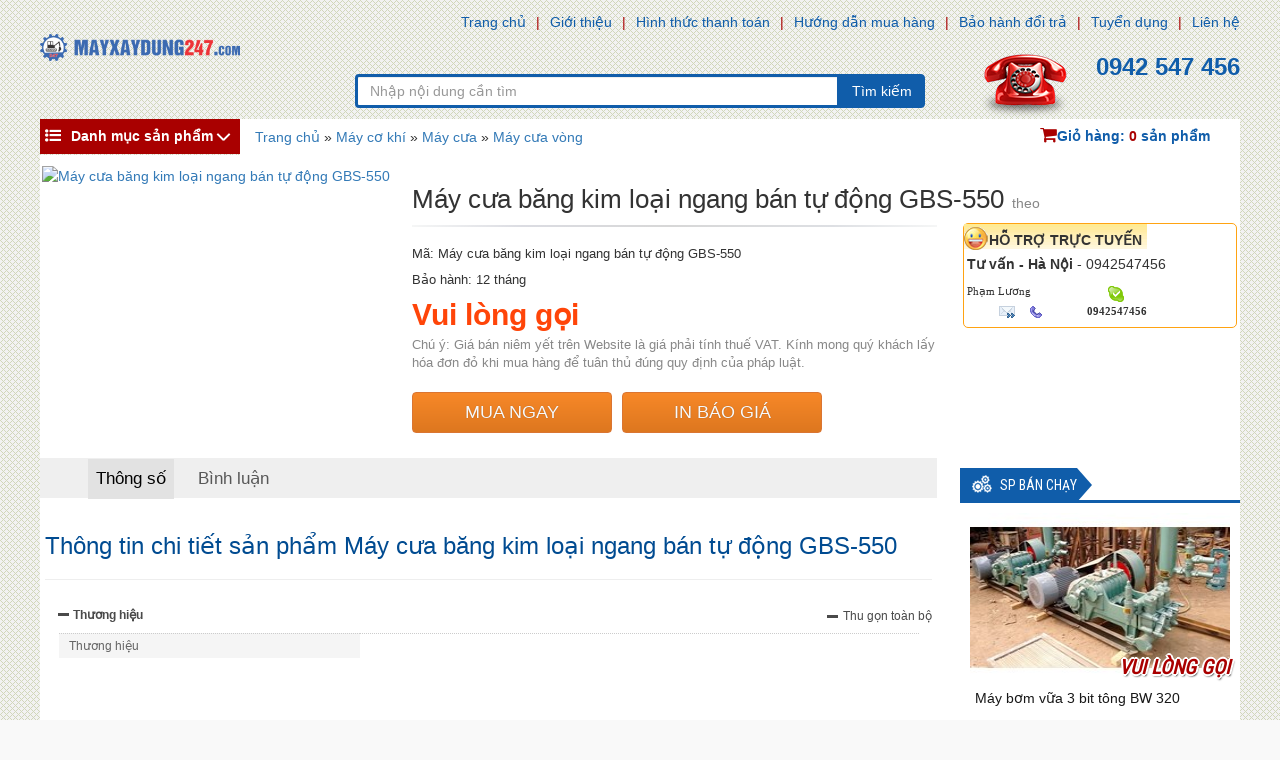

--- FILE ---
content_type: text/html; charset=utf-8
request_url: https://www.mayxaydung247.com/may-cua-bang-kim-loai-ngang-ban-tu-dong-gbs550-p35041.html
body_size: 11344
content:
<!DOCTYPE html><html class="no-js" lang="vi" xmlns="http://www.w3.org/1999/xhtml" xmlns:og="http://ogp.me/ns#" xmlns:fb="http://www.facebook.com/2008/fbml" itemscope="itemscope"><head><meta http-equiv="Content-Type" content="text/html; charset=utf-8" /><meta http-equiv="Content-Script-Type" content="text/javascript" /><meta id="ctl00_keywords" name="keywords" content="Máy,cưa,băng,kim,loại,ngang,bán,tự,động,GBS-550,Máy cưa vòng" /><meta id="ctl00_description" name="description" content="Người mẫu Đơn vị GBS-550 GBS-650 Công suất cắt mm 550 (550WX550H) 650 (650WX650H) Tốc độ lưỡi m/phút 30/50/60 20/45/65 Kích thước lưỡi mm 41x1,25x6460 41x1,25x6860 Kẹp phôi phó thủy lực phó thủy lực Căng lưỡi Thủ công Thủ công Ổ đĩa chính Ổ bánh răng" /><title>
	Máy cưa băng kim loại ngang bán tự động GBS-550 | Máy xây dựng, máy đổ bê tông, máy hút bê tông
</title><meta name="DC.title" content="Trung Kính, Yên Hòa, Cầu Giấy, Hà Nội" /><meta name="geo.region" content="VN-HN" /><meta name="geo.placename" content="Trung Kính, Yên Hòa, Cầu Giấy, Hà Nội" /><meta name="geo.position" content="21.01873319547378, 105.7894366439516" /><meta name="ICBM" content="21.01873319547378, 105.7894366439516" /><meta http-equiv="content-language" content="vi" /><meta name="viewport" content="user-scalable=no, initial-scale=1.0, maximum-scale=1.0, width=device-width" /><link rel="shortcut icon" href="/favicon.ico" type="image/x-icon" /><meta property="fb:app_id" content="303318217104670" /><meta property="fb:pages" content="237771446929567" /> <meta property="og:type" content="product" /> <meta property="og:url" content="http://www.mayxaydung247.com/may-cua-bang-kim-loai-ngang-ban-tu-dong-gbs550-p35041.html" /><meta property="og:image" content="http://static.mayxaydung247.com/Uploaded/2023_09_21/h2bc87104c3f54d6f81003bf2eef37116h_YFPM.png" />
                        <meta property="og:title" content="Máy cưa băng kim loại ngang bán tự động GBS-550" /><meta property="og:description" content="Người mẫu Đơn vị GBS-550 GBS-650 Công suất cắt mm 550 (550WX550H) 650 (650WX650H) Tốc độ lưỡi m/phút 30/50/60 20/45/65 Kích thước lưỡi mm 41x1,25x6460 41x1,25x6860 Kẹp phôi phó thủy lực phó thủy lực Căng lưỡi Thủ công Thủ công Ổ đĩa chính Ổ bánh răng" /><meta property="article:published_time" content="2023-09-21T14:31:39T+07:00" />
                        <meta property="article:section" content="Máy cưa vòng" /><link rel="canonical" href="https://www.mayxaydung247.com/may-cua-bang-kim-loai-ngang-ban-tu-dong-gbs550-p35041.html" /><link rel="stylesheet" type="text/css" href="https://static.mayxaydung247.com/content/css/bootstrap.min.css" media="screen" /><link rel="stylesheet" type="text/css" href="https://static.mayxaydung247.com/content/css/font-awesome.min.css" media="screen" /><link href="https://fonts.googleapis.com/css?family=Roboto+Condensed" rel='stylesheet' type='text/css'><link rel="stylesheet" type="text/css" href="https://static.mayxaydung247.com/content/css/animate.min.css" media="screen" /><link rel="stylesheet" type="text/css" href="https://static.mayxaydung247.com/content/css/flexslider.css" media="screen" /><link rel="stylesheet" type="text/css" href="https://static.mayxaydung247.com/content/css/style.css?v=1.0.6135.17365" media="screen" /><link rel="stylesheet" type="text/css" href="https://static.mayxaydung247.com/content/css/jquery.autocomplete.css" media="screen" /><link rel="stylesheet" type="text/css" href="https://static.mayxaydung247.com/content/css/comment.css" media="screen" /><!--[if lt IE 9]><script src="/content/js/html5shiv.js"></script><script src="/content/js/respond.min.js"></script><![endif]--><script src="https://static.mayxaydung247.com/Content/js/jquery-1.10.2.min.js"></script><script type="text/javascript" src="https://static.mayxaydung247.com/content/js/jquery.autocomplete.js"></script><script type="text/javascript" src="https://static.mayxaydung247.com/content/js/jquery-ui-1.10.3.custom.min.js"></script><script type="text/javascript" src="https://static.mayxaydung247.com/content/js/bootstrap.min.js"></script><script type="text/javascript" src="https://static.mayxaydung247.com/content/js/jquery.cookie.js"></script><script type="text/javascript" src="https://static.mayxaydung247.com/content/js/jquery.number.js"></script><script type="text/javascript" src="https://static.mayxaydung247.com/content/js/jquery.matchHeight-min.js"></script><script type="text/javascript" src="https://static.mayxaydung247.com/content/js/jquery.flexslider.js"></script><script type="text/javascript" src="https://static.mayxaydung247.com/content/js/jquery.menu-aim.js"></script><script type="text/javascript" src="https://static.mayxaydung247.com/content/js/comment.js?v=1.0.6135.17365"></script><script type="text/javascript" src="https://static.mayxaydung247.com/content/js/ui.js?v=1.0.6135.17365"></script><!-- Google tag (gtag.js) --><script async src="https://www.googletagmanager.com/gtag/js?id=G-J61K27QE76"></script><script>window.dataLayer = window.dataLayer || [];function gtag(){dataLayer.push(arguments);}gtag('js', new Date());gtag('config', 'G-J61K27QE76');</script></head><body class="home-page"><div id="go-top"><i></i></div><header id="header"><nav class="navbar navbar-inverse" role="banner"><div class="container"><div class="row"><div class="navbar-header"><button type="button" class="navbar-toggle" data-toggle="collapse" data-target=".navbar-collapse"><span class="sr-only">Toggle navigation</span><span class="icon-bar"></span><span class="icon-bar"></span><span class="icon-bar"></span></button></div><div class="collapse navbar-collapse navbar-right"><ul class="nav navbar-nav"><li class="active"><a href="/">Trang chủ</a></li><li class="active"><a href="/gioi-thieu-z1.html" rel="nofollow">Giới thiệu</a></li><li class="active"><a href="/hinh-thuc-thanh-toan-z3.html" rel="nofollow">Hình thức thanh toán</a></li><li class="active"><a href="/huong-dan-mua-hang-z4.html" rel="nofollow">Hướng dẫn mua hàng</a></li><li class="active"><a href="/bao-hanh-doi-tra-z6.html" rel="nofollow">Bảo hành đổi trả</a></li><li class="active"><a href="/tuyen-dung-z7.html" rel="nofollow">Tuyển dụng</a></li> <li class="active"><a href="/lien-he/" rel="nofollow">Liên hệ</a></li></ul></div></div></div></nav><div class="site-branding"><div class="container"><div class="row"><div class="logo col-md-4 col-lg-3 col-xs-12"><a href="/" title="máy xây dựng, máy đổ bê tông, máy khoan cắt bê tông, máy hút be tông"><img src="http://static.mayxaydung247.com/content/css/img/logo.png" alt="" style="width:200px;"></a></div><div class="search-form col-md-5 col-sm-8 col-lg-6 col-xs-12"><div class="input-group"><input type="text" placeholder="Nhập nội dung cần tìm" id="ctlSearch" class="form-control"><span class="input-group-btn"><button class="btn btn-default" type="button" id="search_button" onclick="fSearch(); return false;">Tìm kiếm</button></span></div></div><div class="number-phone col-md-3 col-sm-4 col-lg-3 col-xs-12"><h3><b>0942 547 456</b></h3></div></div></div></div></header><div id="menu-banner-content" class="menu-banner-content"><div class="container"><div class="row"><div class="left-sidebar"><div class="cd-dropdown-wrapper"><a class="cd-dropdown-trigger" id="menu-zone" href="javascript:void(0);"><i class="fa fa-list-ul"></i>Danh mục sản phẩm</a><nav class="cd-dropdown dropdown-is-display"><h2>máy gặt lúa, máy phát điện, máy cày, máy nén khí, máy công trình, bộ lưu điện, camera, máy tiện ren, máy khoan</h2><a href="javascript:void(0);" class="cd-close">Thoát</a><ul class="cd-dropdown-content"><li class="has-children construction-machine"><a href="/may-ep-gach/" title="Máy ép gạch " class=''><i class="fa"></i>Máy ép gạch <span></span></a><ul class="cd-secondary-dropdown is-hidden"><li class="go-back"><a href="javascript:void(0);" rel="nofollow">Menu</a></li><li class="see-all"></li><li class="has-children"><a href="/may-ep-gach/">Loại máy ép gạch </a><ul class="is-hidden" id="submenu"><li class="go-back"><a href="javascript:void(0);" rel="nofollow">Quay về</a></li><li class="see-all"><a href="/may-ep-gach/" rel="nofollow">Xem tất cả</a></li><li><a href="/may-ep-gach-tu-dong/" title="Máy ép gạch tự động">Máy ép gạch tự động</a></li><li><a href="/may-ep-gach-ban-tu-dong/" title="Máy ép gạch bán tự động">Máy ép gạch bán tự động</a></li><li><a href="/may-ep-gach-thu-cong/" title="Máy ép gạch thủ công">Máy ép gạch thủ công</a></li><li><a href="/may-ep-gach-TERRAZZO/" title="Máy ép gạch TERRAZZO">Máy ép gạch TERRAZZO</a></li><li><a href="/may-mai-gach/" title="Máy mài gạch">Máy mài gạch</a></li><li><a href="/may-ep-gach-tinh/" title="Máy ép gạch tĩnh">Máy ép gạch tĩnh</a></li></ul></li><li class="has-children"><a href="/may-ep-gach/" rel="nofollow">Hãng sản xuất</a><ul class="is-hidden"><li class="go-back"><a href="javascript:void(0);" rel="nofollow">Quay về</a></li><li class="see-all"><a href="/may-ep-gach/" rel="nofollow">Xem tất cả</a></li><li><a href="/may-ep-gach/?b=1253" title="China">China</a></li><li><a href="/may-ep-gach/?b=1285" title="Terrazzo">Terrazzo</a></li><li><a href="/may-ep-gach/?b=3305" title="Harex">Harex</a></li></ul></li><li class="has-children"><a href="/may-ep-gach/" rel="nofollow">Xuất xứ</a><ul class="is-hidden"><li class="go-back"><a href="javascript:void(0);" rel="nofollow">Quay về</a></li><li class="see-all"><a href="/may-ep-gach/" rel="nofollow">Xem tất cả</a></li><li><a href="/may-ep-gach/?a=2018," title="Trung Quốc">Trung Quốc</a></li><li><a href="/may-ep-gach/?a=2019," title="Việt Nam">Việt Nam</a></li><li><a href="/may-ep-gach/?a=2020," title="Nhật Bản">Nhật Bản</a></li></ul></li></ul></li><li class="has-children construction-machine"><a href="/thiet-bi-may-xay-dung/" title="Máy xây dựng" class=''><i class="fa"></i>Máy xây dựng<span></span></a><ul class="cd-secondary-dropdown is-hidden"><li class="go-back"><a href="javascript:void(0);" rel="nofollow">Menu</a></li><li class="see-all"></li><li class="has-children"><a href="/thiet-bi-may-xay-dung/">Loại máy xây dựng</a><ul class="is-hidden" id="submenu"><li class="go-back"><a href="javascript:void(0);" rel="nofollow">Quay về</a></li><li class="see-all"><a href="/thiet-bi-may-xay-dung/" rel="nofollow">Xem tất cả</a></li><li><a href="/may-bom-be-tong/" title="Máy bơm bê tông">Máy bơm bê tông</a></li><li><a href="/may-tron-be-tong/" title="Máy trộn bê tông">Máy trộn bê tông</a></li><li><a href="/may-xoa-nen-be-tong/" title="Máy xoa nền bê tông">Máy xoa nền bê tông</a></li><li><a href="/may-phun-be-tong/" title="Máy phun bê tông">Máy phun bê tông</a></li><li><a href="/may-bom-phun-vua/" title="Máy bơm phun vữa">Máy bơm phun vữa</a></li><li><a href="/may-cat-be-tong/" title="Máy cắt bê tông">Máy cắt bê tông</a></li><li><a href="/may-san-xuat-ong-cong/" title="Máy sản xuất ống cống">Máy sản xuất ống cống</a></li><li><a href="/may-mai-san-be-tong/" title="Máy mài sàn bê tông">Máy mài sàn bê tông</a></li><li><a href="/may-cat-coc-be-tong/" title="Máy cắt cọc bê tông">Máy cắt cọc bê tông</a></li><li><a href="/may-dam-coc/" title="Máy đầm cóc">Máy đầm cóc</a></li></ul></li><li class="has-children"><a href="/thiet-bi-may-xay-dung/" rel="nofollow">Hãng sản xuất</a><ul class="is-hidden"><li class="go-back"><a href="javascript:void(0);" rel="nofollow">Quay về</a></li><li class="see-all"><a href="/thiet-bi-may-xay-dung/" rel="nofollow">Xem tất cả</a></li><li><a href="/thiet-bi-may-xay-dung/?b=1244" title="Đang cập nhật">Đang cập nhật</a></li><li><a href="/thiet-bi-may-xay-dung/?b=1245" title="Robin">Robin</a></li><li><a href="/thiet-bi-may-xay-dung/?b=1246" title="Mikasa">Mikasa</a></li><li><a href="/thiet-bi-may-xay-dung/?b=1247" title="Dinamic">Dinamic</a></li><li><a href="/thiet-bi-may-xay-dung/?b=1248" title="Conmec">Conmec</a></li><li><a href="/thiet-bi-may-xay-dung/?b=1249" title="Honda">Honda</a></li><li><a href="/thiet-bi-may-xay-dung/?b=1250" title="Husqvarna">Husqvarna</a></li><li><a href="/thiet-bi-may-xay-dung/?b=1251" title="Liugong">Liugong</a></li></ul></li><li class="has-children"><a href="/thiet-bi-may-xay-dung/" rel="nofollow">Xuất xứ</a><ul class="is-hidden"><li class="go-back"><a href="javascript:void(0);" rel="nofollow">Quay về</a></li><li class="see-all"><a href="/thiet-bi-may-xay-dung/" rel="nofollow">Xem tất cả</a></li><li><a href="/thiet-bi-may-xay-dung/?a=2018," title="Trung Quốc">Trung Quốc</a></li><li><a href="/thiet-bi-may-xay-dung/?a=2019," title="Việt Nam">Việt Nam</a></li><li><a href="/thiet-bi-may-xay-dung/?a=2020," title="Nhật Bản">Nhật Bản</a></li></ul></li></ul></li><li class="has-children industrial-machine"><a href="/thiet-bi-nang-ha/" title="Thiết bị nâng hạ" class=''><i class="fa"></i>Thiết bị nâng hạ<span></span></a><ul class="cd-secondary-dropdown is-hidden"><li class="go-back"><a href="javascript:void(0);" rel="nofollow">Menu</a></li><li class="see-all"></li><li class="has-children"><a href="/thiet-bi-nang-ha/">Loại thiết bị nâng hạ</a><ul class="is-hidden" id="submenu"><li class="go-back"><a href="javascript:void(0);" rel="nofollow">Quay về</a></li><li class="see-all"><a href="/thiet-bi-nang-ha/" rel="nofollow">Xem tất cả</a></li><li><a href="/may-keo-toi/" title="Máy kéo tời">Máy kéo tời</a></li><li><a href="/toi-dien-mini/" title="Tời điện mini">Tời điện mini</a></li><li><a href="/toi-quay-tay/" title="Tời quay tay">Tời quay tay</a></li><li><a href="/toi-keo-mat-dat/" title="Tời kéo mặt đất">Tời kéo mặt đất</a></li><li><a href="/Pa-lang-cap-dien/" title="Pa lăng cáp điện">Pa lăng cáp điện</a></li><li><a href="/pa-lang-xich-dien/" title="Pa lăng xích điện">Pa lăng xích điện</a></li><li><a href="/pa-lang-xich-lac-tay/" title="Pa lăng xích lắc tay">Pa lăng xích lắc tay</a></li><li><a href="/pa-lang-xich-keo-tay/" title="Pa lăng xích kéo tay">Pa lăng xích kéo tay</a></li><li><a href="/van-thang-nang-ha/" title="Vận thăng nâng hạ">Vận thăng nâng hạ</a></li><li><a href="/cau-thap/" title="Cẩu tháp">Cẩu tháp</a></li></ul></li><li class="has-children"><a href="/thiet-bi-nang-ha/" rel="nofollow">Hãng sản xuất</a><ul class="is-hidden"><li class="go-back"><a href="javascript:void(0);" rel="nofollow">Quay về</a></li><li class="see-all"><a href="/thiet-bi-nang-ha/" rel="nofollow">Xem tất cả</a></li><li><a href="/thiet-bi-nang-ha/?b=1253" title="China">China</a></li><li><a href="/thiet-bi-nang-ha/?b=1254" title="Kensen">Kensen</a></li><li><a href="/thiet-bi-nang-ha/?b=1255" title="Hand Winch">Hand Winch</a></li><li><a href="/thiet-bi-nang-ha/?b=1256" title="Maxpull">Maxpull</a></li><li><a href="/thiet-bi-nang-ha/?b=1257" title="Wich">Wich</a></li><li><a href="/thiet-bi-nang-ha/?b=1258" title="Kio">Kio</a></li><li><a href="/thiet-bi-nang-ha/?b=1259" title="Hyundai">Hyundai</a></li><li><a href="/thiet-bi-nang-ha/?b=1260" title="Daesan">Daesan</a></li></ul></li><li class="has-children"><a href="/thiet-bi-nang-ha/" rel="nofollow">Xuất xứ</a><ul class="is-hidden"><li class="go-back"><a href="javascript:void(0);" rel="nofollow">Quay về</a></li><li class="see-all"><a href="/thiet-bi-nang-ha/" rel="nofollow">Xem tất cả</a></li><li><a href="/thiet-bi-nang-ha/?a=2018," title="Trung Quốc">Trung Quốc</a></li><li><a href="/thiet-bi-nang-ha/?a=2019," title="Việt Nam">Việt Nam</a></li><li><a href="/thiet-bi-nang-ha/?a=2020," title="Nhật Bản">Nhật Bản</a></li></ul></li></ul></li><li class="has-children construction-machine"><a href="/may-khai-thac-da/" title="Máy khai thác đá" class=''><i class="fa"></i>Máy khai thác đá<span></span></a><ul class="cd-secondary-dropdown is-hidden"><li class="go-back"><a href="javascript:void(0);" rel="nofollow">Menu</a></li><li class="see-all"></li><li class="has-children"><a href="/may-khai-thac-da/">Loại máy khai thác đá</a><ul class="is-hidden" id="submenu"><li class="go-back"><a href="javascript:void(0);" rel="nofollow">Quay về</a></li><li class="see-all"><a href="/may-khai-thac-da/" rel="nofollow">Xem tất cả</a></li><li><a href="/may-nghien-da-di-dong/" title="Máy nghiền đá di động">Máy nghiền đá di động</a></li><li><a href="/may-nghien-bot/" title="Máy nghiền bột">Máy nghiền bột</a></li><li><a href="/may-che-da/" title="Máy chẻ đá">Máy chẻ đá</a></li><li><a href="/may-dap-noi-da/" title="Máy dập nổi đá">Máy dập nổi đá</a></li><li><a href="/may-cat-da-trang-tri/" title="Máy cắt đá trang trí">Máy cắt đá trang trí</a></li><li><a href="/tram-nghien-sang-da/" title="Trạm nghiền sàng đá">Trạm nghiền sàng đá</a></li><li><a href="/may-nghien-con/" title="Máy nghiền côn">Máy nghiền côn</a></li><li><a href="/may-nghien-ham/" title="Máy nghiền hàm">Máy nghiền hàm</a></li><li><a href="/day-chuyen-san-xuat-da/" title="Dây chuyền sản xuất đá">Dây chuyền sản xuất đá</a></li><li><a href="/day-chuyen-san-xuat-cat/" title="Dây chuyền sản xuất cát">Dây chuyền sản xuất cát</a></li></ul></li><li class="has-children"><a href="/may-khai-thac-da/" rel="nofollow">Hãng sản xuất</a><ul class="is-hidden"><li class="go-back"><a href="javascript:void(0);" rel="nofollow">Quay về</a></li><li class="see-all"><a href="/may-khai-thac-da/" rel="nofollow">Xem tất cả</a></li><li><a href="/may-khai-thac-da/?b=1253" title="China">China</a></li><li><a href="/may-khai-thac-da/?b=4309" title="China">China</a></li></ul></li><li class="has-children"><a href="/may-khai-thac-da/" rel="nofollow">Xuất xứ</a><ul class="is-hidden"><li class="go-back"><a href="javascript:void(0);" rel="nofollow">Quay về</a></li><li class="see-all"><a href="/may-khai-thac-da/" rel="nofollow">Xem tất cả</a></li><li><a href="/may-khai-thac-da/?a=2018," title="Trung Quốc">Trung Quốc</a></li><li><a href="/may-khai-thac-da/?a=2019," title="Việt Nam">Việt Nam</a></li><li><a href="/may-khai-thac-da/?a=2020," title="Nhật Bản">Nhật Bản</a></li></ul></li></ul></li><li class="has-children industrial-machine"><a href="/may-nen-khi-cong-trinh/" title="Máy nén khí công trình" class=''><i class="fa"></i>Máy nén khí công trình<span></span></a><ul class="cd-secondary-dropdown is-hidden"><li class="go-back"><a href="javascript:void(0);" rel="nofollow">Menu</a></li><li class="see-all"></li><li class="has-children"><a href="/may-nen-khi-cong-trinh/">Loại máy nén khí công trình</a><ul class="is-hidden" id="submenu"><li class="go-back"><a href="javascript:void(0);" rel="nofollow">Quay về</a></li><li class="see-all"><a href="/may-nen-khi-cong-trinh/" rel="nofollow">Xem tất cả</a></li><li><a href="/may-nen-khi-puma/" title="Máy nén khí Puma">Máy nén khí Puma</a></li><li><a href="/may-nen-khi-fusheng/" title="Máy nén khí Fusheng">Máy nén khí Fusheng</a></li><li><a href="/may-nen-khi-SWAN/" title="Máy nén khí SWAN">Máy nén khí SWAN</a></li><li><a href="/may-nen-khi-kusami/" title="Máy nén khí Kusami">Máy nén khí Kusami</a></li><li><a href="/may-nem-khi-Turbor /" title="Máy nén khí Turbor ">Máy nén khí Turbor </a></li><li><a href="/may-nen-khi-Topmax/" title=" máy nén khí Topmax"> máy nén khí Topmax</a></li><li><a href="/may-nen-khi-Jucai/" title="Máy nén khí Jucai">Máy nén khí Jucai</a></li><li><a href="/may-nen-khi-Pegasus/" title="Máy nén khí Pegasus">Máy nén khí Pegasus</a></li><li><a href="/may-nen-khi-Ingersoll-Rand/" title=" Máy nén khí Ingersoll Rand"> Máy nén khí Ingersoll Rand</a></li></ul></li><li class="has-children"><a href="/may-nen-khi-cong-trinh/" rel="nofollow">Hãng sản xuất</a><ul class="is-hidden"><li class="go-back"><a href="javascript:void(0);" rel="nofollow">Quay về</a></li><li class="see-all"><a href="/may-nen-khi-cong-trinh/" rel="nofollow">Xem tất cả</a></li><li><a href="/may-nen-khi-cong-trinh/?b=1243" title="KUSAMI">KUSAMI</a></li><li><a href="/may-nen-khi-cong-trinh/?b=1266" title="Puma">Puma</a></li><li><a href="/may-nen-khi-cong-trinh/?b=1267" title="Fusheng">Fusheng</a></li><li><a href="/may-nen-khi-cong-trinh/?b=1268" title="SWAN">SWAN</a></li></ul></li><li class="has-children"><a href="/may-nen-khi-cong-trinh/" rel="nofollow">Xuất xứ</a><ul class="is-hidden"><li class="go-back"><a href="javascript:void(0);" rel="nofollow">Quay về</a></li><li class="see-all"><a href="/may-nen-khi-cong-trinh/" rel="nofollow">Xem tất cả</a></li><li><a href="/may-nen-khi-cong-trinh/?a=2018," title="Trung Quốc">Trung Quốc</a></li><li><a href="/may-nen-khi-cong-trinh/?a=2019," title="Việt Nam">Việt Nam</a></li><li><a href="/may-nen-khi-cong-trinh/?a=2020," title="Nhật Bản">Nhật Bản</a></li></ul></li></ul></li><li class="has-children construction-machine"><a href="/may-co-khi/" title="Máy cơ khí" class='active'><i class="fa"></i>Máy cơ khí<span>Máy cơ khí</span></a><ul class="cd-secondary-dropdown is-hidden"><li class="go-back"><a href="javascript:void(0);" rel="nofollow">Menu</a></li><li class="see-all"></li><li class="has-children"><a href="/may-co-khi/">Loại máy cơ khí</a><ul class="is-hidden" id="submenu"><li class="go-back"><a href="javascript:void(0);" rel="nofollow">Quay về</a></li><li class="see-all"><a href="/may-co-khi/" rel="nofollow">Xem tất cả</a></li><li><a href="/may-uon-ong/" title="Máy uốn ống">Máy uốn ống</a></li><li class="has-children"><a href="/may-khoan/" title="Máy khoan ">Máy khoan </a><ul class="is-hidden"><li class="go-back"><a href="javascript:void(0);" rel="nofollow">Quay về</a></li><li class="see-all"><a href="/may-khoan/" rel="nofollow">Xem tất cả</a></li><li><a href="/may-khoan-tu/" title="Máy Khoan từ">Máy Khoan từ</a> </li><li><a href="/may-khoan-dung/" title="Máy khoan đứng">Máy khoan đứng</a> </li><li><a href="/may-khoan-ban/" title="Máy khoan bàn">Máy khoan bàn</a> </li><li><a href="/May-khoan-rut-loi/" title="Máy khoan rút lõi ">Máy khoan rút lõi </a> </li><li><a href="/may-khoan-CNC/" title="Máy khoan CNC">Máy khoan CNC</a> </li><li><a href="/may-khoan-can/" title="Máy khoan cần">Máy khoan cần</a> </li><li><a href="/may-khoan-taro/" title="Máy khoan taro">Máy khoan taro</a> </li><li><a href="/may-cat-phay-khoan-2 dau/" title="Máy cắt phay khoan 2 đầu">Máy cắt phay khoan 2 đầu</a> </li><li><a href="/may-khoan-khac/" title="Máy khoan khác">Máy khoan khác</a> </li></ul></li><li class="has-children"><a href="/may-tien/" title="Máy tiện">Máy tiện</a><ul class="is-hidden"><li class="go-back"><a href="javascript:void(0);" rel="nofollow">Quay về</a></li><li class="see-all"><a href="/may-tien/" rel="nofollow">Xem tất cả</a></li><li><a href="/may-tien-van-nang/" title="Máy tiện vạn năng">Máy tiện vạn năng</a> </li><li><a href="/may-tien-cnc/" title="Máy tiện CNC">Máy tiện CNC</a> </li><li><a href="/may-tien-ren/" title="Máy tiện ren">Máy tiện ren</a> </li><li><a href="/may-tien-ngang/" title="Máy tiện ngang">Máy tiện ngang</a> </li><li><a href="/may-tien-khac/" title="Máy tiện khác">Máy tiện khác</a> </li><li><a href="/may-tien-dung/" title="Máy tiện đứng">Máy tiện đứng</a> </li></ul></li><li><a href="/may-ep-thuy-luc/" title="Máy ép thủy lực">Máy ép thủy lực</a></li><li><a href="/may-can-ren/" title="Máy cán ren">Máy cán ren</a></li><li><a href="/may-tato-tu-dong/" title="Máy tarô tự động">Máy tarô tự động</a></li><li class="has-children"><a href="/may-gia-cong-ton/" title="Máy gia công tôn">Máy gia công tôn</a><ul class="is-hidden"><li class="go-back"><a href="javascript:void(0);" rel="nofollow">Quay về</a></li><li class="see-all"><a href="/may-gia-cong-ton/" rel="nofollow">Xem tất cả</a></li><li><a href="/may-can-ton/" title="Máy cán tôn">Máy cán tôn</a> </li><li><a href="/may-loc-ton/" title="Máy lốc tôn">Máy lốc tôn</a> </li><li><a href="/may-cat-ton/" title="Máy cắt tôn">Máy cắt tôn</a> </li><li><a href="/may-chan-ton-thuy-luc/" title="Máy chấn tôn thủy lực">Máy chấn tôn thủy lực</a> </li><li><a href="/may-gap-ton/" title="Máy gấp tôn">Máy gấp tôn</a> </li><li><a href="/may-uon-cong-ton/" title="Máy uốn cong tôn">Máy uốn cong tôn</a> </li></ul></li><li class="has-children"><a href="/may-phay/" title="Máy phay">Máy phay</a><ul class="is-hidden"><li class="go-back"><a href="javascript:void(0);" rel="nofollow">Quay về</a></li><li class="see-all"><a href="/may-phay/" rel="nofollow">Xem tất cả</a></li><li><a href="/may-phay-van-nang/" title="Máy phay vạn năng">Máy phay vạn năng</a> </li><li><a href="/May-phay-CNC/" title="Máy phay CNC">Máy phay CNC</a> </li><li><a href="/may-phay-lan-rang/" title="Máy phay lăn răng">Máy phay lăn răng</a> </li><li><a href="/may-phay-Router/" title="Máy phay Router ">Máy phay Router </a> </li><li><a href="/may-khoan-phay/" title="Máy khoan phay">Máy khoan phay</a> </li><li><a href="/may-phay-khac/" title="Máy phay khác">Máy phay khác</a> </li></ul></li><li><a href="/may-mai-phang/" title="Máy mài phẳng">Máy mài phẳng</a></li><li><a href="/may-bao-ngang/" title="Máy bào ngang">Máy bào ngang</a></li></ul></li></ul></li><li class="has-children industrial-machine"><a href="/may-xuc-lat/" title="Máy xây dựng Liugong" class=''><i class="fa"></i>Máy xây dựng Liugong<span></span></a><ul class="cd-secondary-dropdown is-hidden"><li class="go-back"><a href="javascript:void(0);" rel="nofollow">Menu</a></li><li class="see-all"></li><li class="has-children"><a href="/may-xuc-lat/">Loại máy xây dựng liugong</a><ul class="is-hidden" id="submenu"><li class="go-back"><a href="javascript:void(0);" rel="nofollow">Quay về</a></li><li class="see-all"><a href="/may-xuc-lat/" rel="nofollow">Xem tất cả</a></li><li><a href="/may-xuc-lat-liugong/" title="Máy xúc lật LIUGONG">Máy xúc lật LIUGONG</a></li><li><a href="/may-xuc-lat-mini/" title="Máy Xúc Lật Mini - Gầu Nhỏ">Máy Xúc Lật Mini - Gầu Nhỏ</a></li><li><a href="/xe-nang-liugong/" title="Xe Nâng Liugong">Xe Nâng Liugong</a></li><li><a href="/xe-lu-liugong/" title="Xe Lu Liugong">Xe Lu Liugong</a></li><li><a href="/may-xuc-dao-liugong/" title="Máy Xúc Đào Liugong">Máy Xúc Đào Liugong</a></li><li><a href="/may-ui-liugong/" title="Máy Ủi Liugong">Máy Ủi Liugong</a></li></ul></li><li class="has-children"><a href="/may-xuc-lat/" rel="nofollow">Hãng sản xuất</a><ul class="is-hidden"><li class="go-back"><a href="javascript:void(0);" rel="nofollow">Quay về</a></li><li class="see-all"><a href="/may-xuc-lat/" rel="nofollow">Xem tất cả</a></li><li><a href="/may-xuc-lat/?b=1251" title="Liugong">Liugong</a></li></ul></li><li class="has-children"><a href="/may-xuc-lat/" rel="nofollow">Xuất xứ</a><ul class="is-hidden"><li class="go-back"><a href="javascript:void(0);" rel="nofollow">Quay về</a></li><li class="see-all"><a href="/may-xuc-lat/" rel="nofollow">Xem tất cả</a></li><li><a href="/may-xuc-lat/?a=2018," title="Trung Quốc">Trung Quốc</a></li><li><a href="/may-xuc-lat/?a=2019," title="Việt Nam">Việt Nam</a></li><li><a href="/may-xuc-lat/?a=2020," title="Nhật Bản">Nhật Bản</a></li></ul></li></ul></li><li class="has-children construction-machine"><a href="/may-bom-nuoc-cong-trinh/" title="Máy bơm nước công trình" class=''><i class="fa"></i>Máy bơm nước công trình<span></span></a><ul class="cd-secondary-dropdown is-hidden"><li class="go-back"><a href="javascript:void(0);" rel="nofollow">Menu</a></li><li class="see-all"></li><li class="has-children"><a href="/may-bom-nuoc-cong-trinh/">Loại máy bơm nước công trình</a><ul class="is-hidden" id="submenu"><li class="go-back"><a href="javascript:void(0);" rel="nofollow">Quay về</a></li><li class="see-all"><a href="/may-bom-nuoc-cong-trinh/" rel="nofollow">Xem tất cả</a></li><li><a href="/may-bom-nuoc-chay-xang/" title="Máy bơm nước chạy xăng">Máy bơm nước chạy xăng</a></li><li><a href="/may-bom-nuoc-ho-mong/" title="Máy bơm nước hố móng">Máy bơm nước hố móng</a></li><li><a href="/may-bom-nuoc-dau-no/" title="Máy bơm nước đầu nổ">Máy bơm nước đầu nổ</a></li><li><a href="/thiet-bi-bom-nuoc/" title="Thiết bị bơm nước">Thiết bị bơm nước</a></li><li><a href="/May-bom-mo-khi-nen/" title="Máy bơm mỡ khí nén">Máy bơm mỡ khí nén</a></li><li><a href="/may-bom-mang-khi-nen/" title="Máy bơm màng khí nén">Máy bơm màng khí nén</a></li><li><a href="/may-bom-mang-dien/" title="Máy bơm màng điện">Máy bơm màng điện</a></li><li><a href="/may-bom-bot/" title="Máy bơm bột">Máy bơm bột</a></li><li><a href="/may-hut-dau/" title="Máy hút dầu">Máy hút dầu</a></li><li><a href="/may-bom-ly-tam/" title="Máy bơm ly tâm">Máy bơm ly tâm</a></li></ul></li><li class="has-children"><a href="/may-bom-nuoc-cong-trinh/" rel="nofollow">Hãng sản xuất</a><ul class="is-hidden"><li class="go-back"><a href="javascript:void(0);" rel="nofollow">Quay về</a></li><li class="see-all"><a href="/may-bom-nuoc-cong-trinh/" rel="nofollow">Xem tất cả</a></li><li><a href="/may-bom-nuoc-cong-trinh/?b=1244" title="Đang cập nhật">Đang cập nhật</a></li><li><a href="/may-bom-nuoc-cong-trinh/?b=1248" title="Conmec">Conmec</a></li><li><a href="/may-bom-nuoc-cong-trinh/?b=1249" title="Honda">Honda</a></li><li><a href="/may-bom-nuoc-cong-trinh/?b=1253" title="China">China</a></li><li><a href="/may-bom-nuoc-cong-trinh/?b=1276" title="Yamabisi">Yamabisi</a></li><li><a href="/may-bom-nuoc-cong-trinh/?b=1277" title="Koshin">Koshin</a></li><li><a href="/may-bom-nuoc-cong-trinh/?b=1278" title="DongFeng">DongFeng</a></li><li><a href="/may-bom-nuoc-cong-trinh/?b=1279" title="Cao Phong">Cao Phong</a></li></ul></li><li class="has-children"><a href="/may-bom-nuoc-cong-trinh/" rel="nofollow">Xuất xứ</a><ul class="is-hidden"><li class="go-back"><a href="javascript:void(0);" rel="nofollow">Quay về</a></li><li class="see-all"><a href="/may-bom-nuoc-cong-trinh/" rel="nofollow">Xem tất cả</a></li><li><a href="/may-bom-nuoc-cong-trinh/?a=2018," title="Trung Quốc">Trung Quốc</a></li><li><a href="/may-bom-nuoc-cong-trinh/?a=2019," title="Việt Nam">Việt Nam</a></li><li><a href="/may-bom-nuoc-cong-trinh/?a=2020," title="Nhật Bản">Nhật Bản</a></li></ul></li></ul></li><li class="has-children industrial-machine"><a href="/may-phat-dien-cong-trinh/" title="Máy phát điện công trình" class=''><i class="fa"></i>Máy phát điện công trình<span></span></a><ul class="cd-secondary-dropdown is-hidden"><li class="go-back"><a href="javascript:void(0);" rel="nofollow">Menu</a></li><li class="see-all"></li><li class="has-children"><a href="/may-phat-dien-cong-trinh/">Loại máy phát điện công trình</a><ul class="is-hidden" id="submenu"><li class="go-back"><a href="javascript:void(0);" rel="nofollow">Quay về</a></li><li class="see-all"><a href="/may-phat-dien-cong-trinh/" rel="nofollow">Xem tất cả</a></li><li><a href="/May-phat-dien-chay-dau/" title="Máy phát điện chạy dầu">Máy phát điện chạy dầu</a></li><li><a href="/May-phat-dien-chay-xang/" title="Máy phát điện chạy xăng">Máy phát điện chạy xăng</a></li><li><a href="/may-phat-dien-cong-nghiep/" title="Máy phát điện công nghiệp">Máy phát điện công nghiệp</a></li><li><a href="/may-phat-dien-dau-no/" title="Máy phát điện đầu nổ">Máy phát điện đầu nổ</a></li></ul></li><li class="has-children"><a href="/may-phat-dien-cong-trinh/" rel="nofollow">Hãng sản xuất</a><ul class="is-hidden"><li class="go-back"><a href="javascript:void(0);" rel="nofollow">Quay về</a></li><li class="see-all"><a href="/may-phat-dien-cong-trinh/" rel="nofollow">Xem tất cả</a></li><li><a href="/may-phat-dien-cong-trinh/?b=1253" title="China">China</a></li><li><a href="/may-phat-dien-cong-trinh/?b=1280" title="Cummins">Cummins</a></li><li><a href="/may-phat-dien-cong-trinh/?b=1281" title="Denyo">Denyo</a></li></ul></li><li class="has-children"><a href="/may-phat-dien-cong-trinh/" rel="nofollow">Xuất xứ</a><ul class="is-hidden"><li class="go-back"><a href="javascript:void(0);" rel="nofollow">Quay về</a></li><li class="see-all"><a href="/may-phat-dien-cong-trinh/" rel="nofollow">Xem tất cả</a></li><li><a href="/may-phat-dien-cong-trinh/?a=2018," title="Trung Quốc">Trung Quốc</a></li><li><a href="/may-phat-dien-cong-trinh/?a=2019," title="Việt Nam">Việt Nam</a></li><li><a href="/may-phat-dien-cong-trinh/?a=2020," title="Nhật Bản">Nhật Bản</a></li></ul></li></ul></li><li class="has-children industrial-machine"><a href="/may-dong-goi/" title="Máy đóng gói" class=''><i class="fa"></i>Máy đóng gói<span>Máy đóng gói</span></a><ul class="cd-secondary-dropdown is-hidden"><li class="go-back"><a href="javascript:void(0);" rel="nofollow">Menu</a></li><li class="see-all"></li><li class="has-children"><a href="/may-dong-goi/">Loại máy đóng gói</a><ul class="is-hidden" id="submenu"><li class="go-back"><a href="javascript:void(0);" rel="nofollow">Quay về</a></li><li class="see-all"><a href="/may-dong-goi/" rel="nofollow">Xem tất cả</a></li><li><a href="/may-dong-goi-dang-long-set/" title="Máy đóng gói dạng lỏng sệt">Máy đóng gói dạng lỏng sệt</a></li><li><a href="/may-dong-goi-dang-bot/" title="Máy đóng gói dạng bột">Máy đóng gói dạng bột</a></li><li><a href="/may-dong-goi-dang-hat/" title="Máy đóng gói dạng hạt">Máy đóng gói dạng hạt</a></li><li><a href="/may-dong-dai-thung/" title="Máy đóng đai thùng">Máy đóng đai thùng</a></li><li><a href="/may-dan-thung/" title="Máy dán thùng">Máy dán thùng</a></li><li><a href="/may-dong-nap-chai/" title="Máy đóng lắp chai">Máy đóng lắp chai</a></li><li><a href="/may-niem-phong/" title="Máy niêm phong">Máy niêm phong</a></li><li><a href="/may-co-mang-dan-mang-siu/" title="Máy co màng , dán màng siu">Máy co màng , dán màng siu</a></li><li><a href="/may-chiet-rot/" title="Máy chiết rót">Máy chiết rót</a></li><li><a href="/may-dong-goi-hut-chan-khong/" title="Máy đóng gói hút chân không">Máy đóng gói hút chân không</a></li></ul></li></ul></li></ul></nav></div></div><div class="right-sidebar"><div class="top-right-sidebar"><div class="breadcrumb"><a href="/">Trang chủ</a> » <itemscope itemtype="http://data-vocabulary.org/Breadcrumb"><a itemprop="url" class="simple_tip" href="/may-co-khi/" id="4319"><span itemprop="title">Máy cơ khí</span></a></itemscope> » <itemscope itemtype="http://data-vocabulary.org/Breadcrumb"><a itemprop="url" class="simple_tip" href="/may-cua/" id="4395"><span itemprop="title">Máy cưa</span></a></itemscope> » <itemscope itemtype="http://data-vocabulary.org/Breadcrumb"><a itemprop="url" class="simple_tip" href="/may-cua-vong/" id="4396"><span itemprop="title">Máy cưa vòng</span></a></itemscope></div><div class="shopping-cart"><a href="/cart.aspx" class="event-shopping-cart" rel="nofollow"><i class="fa fa-shopping-cart"></i>Giỏ hàng: <span class="quantity-cart" id="cartnumber">0</span> sản phẩm</a></div></div></div></div></div></div><section id="product-content"><div class="container"><div class="row"><script>$(function () { $('.product-article').matchHeight(); })</script><div class="product-info clearfix" data-id="35041"><div class="product-info-top clearfix"><div class="product-info-top-left"><div class="module-product-img-gallery" style="text-align: center;"><a rel="productphoto" href="http://static.mayxaydung247.com/Uploaded/2023_09_21/h2bc87104c3f54d6f81003bf2eef37116h_YFPM.png"><img style="max-width: 350px;" src="http://static.mayxaydung247.com/w350/Uploaded/2023_09_21/h2bc87104c3f54d6f81003bf2eef37116h_YFPM.png" alt="Máy cưa băng kim loại ngang bán tự động GBS-550" /></a></div></div><div class="product-info-top-right"><div class="product-main-info"><h1 class="product-detail-title">Máy cưa băng kim loại ngang bán tự động GBS-550</h1><span class="fading-text">&nbsp;&nbsp;theo</span> </div><div class="clearfix"><div class="module-product-main-info pull-left fade-line-divide-before"><div class="desc-main-attr-select fade-line-divide-before"><div class="product_code"><h2>Mã: Máy cưa băng kim loại ngang bán tự động GBS-550</h2></div><div class="product_warranty">Bảo hành: 12 tháng</div><div class="product-price-info clearfix"><div class="pull-left product-price-info-left clearfix"><span class="product-price price">0</span></div></div><div class="delivery-duration-info"><span class="fading-text">Chú ý: Giá bán niêm yết trên Website là giá phải tính thuế VAT. Kính mong quý khách lấy hóa đơn đỏ khi mua hàng để tuân thủ đúng quy định của pháp luật.</span></div><div class="buy-info"><a class="buy-button " href="javascript:addtocart(35041, 'Máy cưa băng kim loại ngang bán tự động GBS-550')" rel="nofollow">Mua ngay</a><a style="margin-left: 10px" target="_blank" href="/in-bao-gia/may-cua-bang-kim-loai-ngang-ban-tu-dong-gbs550-p35041.html" rel="nofollow" class="buy-button">In báo giá</a></div></div></div><div class="product-shop-info pull-right"><div class="box_support"><div class="head"><span class="fyahoo">Hỗ trợ trực tuyến</span></div><div class="support_content"><div class="online-category"><b>Tư vấn - Hà Nội</b> - 0942547456</div><div class="online-list"><div class="divRows1"><p class="divCols1">Phạm Lương</p><p class="divCols2"></p><p class="divCols3">&nbsp;&nbsp;<a href="skype:dinhluong?chat" title="chat qua skype"><img alt="chat qua skype" src="http://static.mayruaxe.vn/content/images/skype.gif"></a></p></div><div class="divRows2"><p class="divCols1"><a rel="nofollow" href="/cdn-cgi/l/email-protection#cda9a4a3a5a1b8a2a3aa8dbba4a3acaea2a0a0e3aea2a0e3bba3"><img src="http://static.mayxaydung247.com/content/css/img/icon-email.gif" alt="icon email"></a>&nbsp;<img src="http://static.mayxaydung247.com/content/css/img/icon-tel.gif" alt="icon tel"></p><p class="divCols2">0942547456</p></div></div></div> </div></div></div></div></div><div class="clearfix"><div class="product-description pull-left"><div class="product-tab product-tab-detail" id="product-tabs"><div class="product-tab-detail-tab-bonus"></div><ul class="tab-list product-tab-detail-tab" style="position: inherit; width: auto; top: 0px; margin-top: 0px; z-index: 10;"><li class="tskt-tab "><a onclick="return scrollToTab('tabs-params',this);" href="javascript:void(0)" class="active">Thông số</a></li><li class="comment-tab"><a onclick="return scrollToTab('product-comment',this);" href="javascript:void(0)">Bình luận</a></li></ul><div class="product-content-tab product-option-detail" id="tabs-params"><div class="parameter-product"><div class="parameter-product-header"><h2 id="product-option-detail">Thông tin chi tiết sản phẩm Máy cưa băng kim loại ngang bán tự động GBS-550</h2><hr><a href="javascript:void(0);" id="toggle-all-options" onclick="toggleAllOptions();" class="alloptions hidden-all">Thu gọn toàn bộ</a></div><div class="parameter-product-content"><div class="option-group" style="border-top: none;"><a id="option_0" href="javascript:void(0);" class="option unhidden" onclick="toggleOption('0');">Thương hiệu</a><div id="attribute_0" class="attribute"><table cellpadding="0" cellspacing="0" border="0"><tbody><tr><td class="parameter-left"><span>Thương hiệu</span></td><td class="parameter-right"></td></tr></tbody></table></div></div><div class="product-body"><p>&nbsp;</p>
<p>&nbsp;</p>
<p>&nbsp;</p>
<table>
    <tbody>
        <tr>
            <td colspan="1" rowspan="1">
            <p>Người mẫu</p>
            </td>
            <td colspan="1" rowspan="1">
            <p>Đơn vị</p>
            </td>
            <td colspan="1" rowspan="1">
            <p>GBS-550</p>
            </td>
            <td colspan="1" rowspan="1">
            <p>GBS-650</p>
            </td>
        </tr>
        <tr>
            <td colspan="1" rowspan="1">
            <p>Công suất cắt</p>
            </td>
            <td colspan="1" rowspan="1">
            <p>mm</p>
            </td>
            <td colspan="1" rowspan="1">
            <p>550 (550WX550H)</p>
            </td>
            <td colspan="1" rowspan="1">
            <p>650 (650WX650H)</p>
            </td>
        </tr>
        <tr>
            <td colspan="1" rowspan="1">
            <p>Tốc độ lưỡi</p>
            </td>
            <td colspan="1" rowspan="1">
            <p>m/phút</p>
            </td>
            <td colspan="1" rowspan="1">
            <p>30/50/60</p>
            </td>
            <td colspan="1" rowspan="1">
            <p>20/45/65</p>
            </td>
        </tr>
        <tr>
            <td colspan="1" rowspan="1">
            <p>Kích thước lưỡi</p>
            </td>
            <td colspan="1" rowspan="1">
            <p>mm</p>
            </td>
            <td colspan="1" rowspan="1">
            <p>41x1,25x6460</p>
            </td>
            <td colspan="1" rowspan="1">
            <p>41x1,25x6860</p>
            </td>
        </tr>
        <tr>
            <td colspan="1" rowspan="1">
            <p>Kẹp phôi</p>
            </td>
            <td colspan="1" rowspan="1">
            <p>&nbsp;</p>
            </td>
            <td colspan="1" rowspan="1">
            <p>phó thủy lực</p>
            </td>
            <td colspan="1" rowspan="1">
            <p>phó thủy lực</p>
            </td>
        </tr>
        <tr>
            <td colspan="1" rowspan="1">
            <p>Căng lưỡi</p>
            </td>
            <td colspan="1" rowspan="1">
            <p>&nbsp;</p>
            </td>
            <td colspan="1" rowspan="1">
            <p>Thủ công</p>
            </td>
            <td colspan="1" rowspan="1">
            <p>Thủ công</p>
            </td>
        </tr>
        <tr>
            <td colspan="1" rowspan="1">
            <p>Ổ đĩa chính</p>
            </td>
            <td colspan="1" rowspan="1">
            <p>&nbsp;</p>
            </td>
            <td colspan="1" rowspan="1">
            <p>Ổ bánh răng</p>
            </td>
            <td colspan="1" rowspan="1">
            <p>Ổ bánh răng</p>
            </td>
        </tr>
    </tbody>
</table>
<br />
<p>&nbsp;</p>
<p>&nbsp;</p>
<p>&nbsp;</p>
<p>&nbsp;</p>
<p>&nbsp;</p>
<p>&nbsp;</p>
<p>&nbsp;</p>
<p>&nbsp;</p>
<p>&nbsp;</p>
<p>&nbsp;</p>
<p>&nbsp;</p>
<p>&nbsp;</p></div><div class="tags"><a href="/tag/may-cua-bang-kim-loai-ngang-ban-tu-dong-gbs-550.html">Máy cưa băng kim loại ngang bán tự động GBS-550</a></div></div></div></div></div><div class="detail-html" id="product-comment"></div></div><div class="pull-right"><div class="product-feature" style="width: 280px"><div class="product-type-area"><div class="title-product-area "><h3 class="title-content-product"><a class="title" href="/may-cua-bang-kim-loai-ngang-ban-tu-dong-gbs550-p35041.html">SP Bán chạy</a></h3></div><div class="right-body-product" style="width: 100% !important"><article class="product-article" style="width: 100% !important; border-right: none !important"><div class="article-info"><span class="price-product price">0</span><a href="/may-bom-vua-3-bit-tong-bw-320-p12684.html"><img alt="Máy bơm vữa 3 bit tông BW 320" src="http://static.mayxaydung247.com/w229/Uploaded/2020_12_18/may-bom-vua-bw_320_FZSQ.jpg" /></a><h2 class="details-product"><a href="/may-bom-vua-3-bit-tong-bw-320-p12684.html" title="Máy bơm vữa 3 bit tông BW 320">Máy bơm vữa 3 bit tông BW 320</a></h2></div></article><article class="product-article" style="width: 100% !important; border-right: none !important"><div class="article-info"><span class="price-product price">0</span><a href="/may-bao-cuon-2-mat-toc-do-cao-mb204-p15979.html"><img alt="Máy bào cuốn 2 mặt tốc độ cao MB204" src="http://static.mayxaydung247.com/w229/Uploaded/2021_07_23/1_1_NRML.jpg" /></a><h2 class="details-product"><a href="/may-bao-cuon-2-mat-toc-do-cao-mb204-p15979.html" title="Máy bào cuốn 2 mặt tốc độ cao MB204">Máy bào cuốn 2 mặt tốc độ cao MB204</a></h2></div></article><article class="product-article" style="width: 100% !important; border-right: none !important"><div class="article-info"><span class="price-product price">0</span><a href="/may-cua-vong-ta33nc-p35929.html"><img alt="Máy Cưa Vòng TA-33NC" src="http://static.mayxaydung247.com/w229/Uploaded/2023_11_08/15_JSKO.jpg" /></a><h2 class="details-product"><a href="/may-cua-vong-ta33nc-p35929.html" title="Máy Cưa Vòng TA-33NC">Máy Cưa Vòng TA-33NC</a></h2></div></article></div></div><div class="product-type-area"><div class="title-product-area "><h3 class="title-content-product"><a class="title" href="/may-cua-bang-kim-loai-ngang-ban-tu-dong-gbs550-p35041.html">SP Khuyến mại</a></h3></div><div class="right-body-product" style="width: 100% !important"><article class="product-article" style="width: 100% !important; border-right: none !important"><div class="article-info"><span class="price-product price">0</span><a href="/may-cua-vong-ta33nc-p35929.html"><img alt="Máy Cưa Vòng TA-33NC" src="http://static.mayxaydung247.com/w229/Uploaded/2023_11_08/15_JSKO.jpg" /></a><h2 class="details-product"><a href="/may-cua-vong-ta33nc-p35929.html" title="Máy Cưa Vòng TA-33NC">Máy Cưa Vòng TA-33NC</a></h2></div></article></div></div></div></div></div></div><div class="product-type-area"><div class="title-product-area"><h3 class="title-content-product"><a class="title" href="/may-cua-vong/">Sản phẩm khác</a></h3></div><div class="body-product-area"><article class="product-article" style="width: 20%"><div class="article-info"><span class="price-product price">0</span><a href="/may-cua-vong-abs-ng-160-p12264.html"><img alt="Máy cưa vòng ABS NG 160 " src="http://static.mayxaydung247.com/w229/Uploaded/2020_11_23/may-cua-_ng_160_FUSV.jpg" /></a><h2 class="details-product"><a href="/may-cua-vong-abs-ng-160-p12264.html" title="Máy cưa vòng ABS NG 160 "><strong></strong>Máy cưa vòng ABS NG 160 </a></h2></div></article><article class="product-article" style="width: 20%"><div class="article-info"><span class="price-product price">0</span><a href="/may-cua-vong-abs-105-p12265.html"><img alt="Máy cưa vòng ABS 105 " src="http://static.mayxaydung247.com/w229/Uploaded/2020_11_23/may-cua-_abs_105_QYKD.jpg" /></a><h2 class="details-product"><a href="/may-cua-vong-abs-105-p12265.html" title="Máy cưa vòng ABS 105 "><strong></strong>Máy cưa vòng ABS 105 </a></h2></div></article><article class="product-article" style="width: 20%"><div class="article-info"><span class="price-product price">0</span><a href="/may-cua-vong-mini-782-xl-p12266.html"><img alt="Máy cưa vòng mini 782 XL" src="http://static.mayxaydung247.com/w229/Uploaded/2020_11_23/may-cua-782_xl_ZTJT.jpg" /></a><h2 class="details-product"><a href="/may-cua-vong-mini-782-xl-p12266.html" title="Máy cưa vòng mini 782 XL"><strong></strong>Máy cưa vòng mini 782 XL</a></h2></div></article><article class="product-article" style="width: 20%"><div class="article-info"><span class="price-product price">0</span><a href="/may-cua-vong-abs-ng-120-p12267.html"><img alt="Máy cưa vòng ABS NG 120" src="http://static.mayxaydung247.com/w229/Uploaded/2020_11_23/may-cua-_ng_120_ITXR.jpg" /></a><h2 class="details-product"><a href="/may-cua-vong-abs-ng-120-p12267.html" title="Máy cưa vòng ABS NG 120"><strong></strong>Máy cưa vòng ABS NG 120</a></h2></div></article><article class="product-article" style="width: 20%"><div class="article-info"><span class="price-product price">0</span><a href="/may-cua-vong-cnc-ghs4228-p12917.html"><img alt="Máy cưa vòng CNC GHS4228" src="http://static.mayxaydung247.com/w229/Uploaded/2020_12_22/may-cua-vong-ghs4228_UTFR.jpg" /></a><h2 class="details-product"><a href="/may-cua-vong-cnc-ghs4228-p12917.html" title="Máy cưa vòng CNC GHS4228"><strong></strong>Máy cưa vòng CNC GHS4228</a></h2></div></article><article class="product-article" style="width: 20%"><div class="article-info"><span class="price-product price">0</span><a href="/may-cua-vong-cnc-ghs4235-p12918.html"><img alt="Máy cưa vòng CNC GHS4235" src="http://static.mayxaydung247.com/w229/Uploaded/2020_12_22/may-cua-vong-ghs4235_XPHC.jpg" /></a><h2 class="details-product"><a href="/may-cua-vong-cnc-ghs4235-p12918.html" title="Máy cưa vòng CNC GHS4235"><strong></strong>Máy cưa vòng CNC GHS4235</a></h2></div></article><article class="product-article" style="width: 20%"><div class="article-info"><span class="price-product price">0</span><a href="/may-cua-vong-bs180g-p12919.html"><img alt="Máy cưa vòng BS-180G" src="http://static.mayxaydung247.com/w229/Uploaded/2020_12_22/may-cua-vong-bs-180g_YBEE.jpg" /></a><h2 class="details-product"><a href="/may-cua-vong-bs180g-p12919.html" title="Máy cưa vòng BS-180G"><strong></strong>Máy cưa vòng BS-180G</a></h2></div></article><article class="product-article" style="width: 20%"><div class="article-info"><span class="price-product price">0</span><a href="/may-cua-vong-bs128dr-p12920.html"><img alt="Máy cưa vòng BS-128DR " src="http://static.mayxaydung247.com/w229/Uploaded/2020_12_22/may-cua-vong-bs-128dr_YHGO.jpg" /></a><h2 class="details-product"><a href="/may-cua-vong-bs128dr-p12920.html" title="Máy cưa vòng BS-128DR "><strong></strong>Máy cưa vòng BS-128DR </a></h2></div></article><article class="product-article" style="width: 20%"><div class="article-info"><span class="price-product price">0</span><a href="/may-cua-vong-kim-loai-bs128hdr-p12927.html"><img alt="Máy cưa vòng kim loại BS-128HDR" src="http://static.mayxaydung247.com/w229/Uploaded/2020_12_22/may-cua-vong-bs-128hdr_ZBLZ.jpg" /></a><h2 class="details-product"><a href="/may-cua-vong-kim-loai-bs128hdr-p12927.html" title="Máy cưa vòng kim loại BS-128HDR"><strong></strong>Máy cưa vòng kim loại BS-128HDR</a></h2></div></article><article class="product-article" style="width: 20%"><div class="article-info"><span class="price-product price">0</span><a href="/may-cua-vong-kim-loai-bs916vr-p12929.html"><img alt="Máy cưa vòng kim loại BS-916VR " src="http://static.mayxaydung247.com/w229/Uploaded/2020_12_22/may-cua-vong-bs-916vr_BLGM.JPG" /></a><h2 class="details-product"><a href="/may-cua-vong-kim-loai-bs916vr-p12929.html" title="Máy cưa vòng kim loại BS-916VR "><strong></strong>Máy cưa vòng kim loại BS-916VR </a></h2></div></article><article class="product-article" style="width: 20%"><div class="article-info"><span class="price-product price">0</span><a href="/may-cua-vong-kim-loai-bs916v-p12932.html"><img alt="Máy cưa vòng kim loại BS-916V" src="http://static.mayxaydung247.com/w229/Uploaded/2020_12_22/may-cua-vong-bs-916v_YQBF.jpg" /></a><h2 class="details-product"><a href="/may-cua-vong-kim-loai-bs916v-p12932.html" title="Máy cưa vòng kim loại BS-916V"><strong></strong>Máy cưa vòng kim loại BS-916V</a></h2></div></article><article class="product-article" style="width: 20%"><div class="article-info"><span class="price-product price">0</span><a href="/may-cua-vong-kim-loai-bs912b-p12936.html"><img alt="Máy cưa vòng kim loại BS-912B" src="http://static.mayxaydung247.com/w229/Uploaded/2020_12_22/may-cua-vong-bs-912b_OQJX.JPG" /></a><h2 class="details-product"><a href="/may-cua-vong-kim-loai-bs912b-p12936.html" title="Máy cưa vòng kim loại BS-912B"><strong></strong>Máy cưa vòng kim loại BS-912B</a></h2></div></article><article class="product-article" style="width: 20%"><div class="article-info"><span class="price-product price">0</span><a href="/may-cua-vong-kim-loai-bs912g-p12937.html"><img alt="Máy cưa vòng kim loại BS-912G" src="http://static.mayxaydung247.com/w229/Uploaded/2020_12_22/may-cua-vong-_bs-912g_AMHV.JPG" /></a><h2 class="details-product"><a href="/may-cua-vong-kim-loai-bs912g-p12937.html" title="Máy cưa vòng kim loại BS-912G"><strong></strong>Máy cưa vòng kim loại BS-912G</a></h2></div></article><article class="product-article" style="width: 20%"><div class="article-info"><span class="price-product price">0</span><a href="/may-cua-vong-kim-loai-bs912gr-p12938.html"><img alt="Máy cưa vòng kim loại BS-912GR" src="http://static.mayxaydung247.com/w229/Uploaded/2020_12_22/may-cua-vong-bs-912gr_CMBD.JPG" /></a><h2 class="details-product"><a href="/may-cua-vong-kim-loai-bs912gr-p12938.html" title="Máy cưa vòng kim loại BS-912GR"><strong></strong>Máy cưa vòng kim loại BS-912GR</a></h2></div></article><article class="product-article" style="width: 20%"><div class="article-info"><span class="price-product price">0</span><a href="/may-cua-vong-kim-loai-bs912gdr-p12939.html"><img alt="Máy cưa vòng kim loại BS-912GDR" src="http://static.mayxaydung247.com/w229/Uploaded/2020_12_22/may-cua-vong-_bs-912gdr_QURV.jpg" /></a><h2 class="details-product"><a href="/may-cua-vong-kim-loai-bs912gdr-p12939.html" title="Máy cưa vòng kim loại BS-912GDR"><strong></strong>Máy cưa vòng kim loại BS-912GDR</a></h2></div></article><article class="product-article" style="width: 20%"><div class="article-info"><span class="price-product price">0</span><a href="/may-cua-vong-tu-dong-delta-hfa650ns-p13138.html"><img alt="MÁY CƯA VÒNG TỰ ĐỘNG DELTA HFA-650NS" src="http://static.mayxaydung247.com/w229/Uploaded/2020_12_24/download_16_DMPY.jpg" /></a><h2 class="details-product"><a href="/may-cua-vong-tu-dong-delta-hfa650ns-p13138.html" title="MÁY CƯA VÒNG TỰ ĐỘNG DELTA HFA-650NS"><strong></strong>MÁY CƯA VÒNG TỰ ĐỘNG DELTA HFA-650NS</a></h2></div></article><article class="product-article" style="width: 20%"><div class="article-info"><span class="price-product price">0</span><a href="/may-cua-vong-tu-dong-delta-hfa560ns-p13139.html"><img alt="MÁY CƯA VÒNG TỰ ĐỘNG DELTA HFA-560NS" src="http://static.mayxaydung247.com/w229/Uploaded/2020_12_24/download_17_SHZF.jpg" /></a><h2 class="details-product"><a href="/may-cua-vong-tu-dong-delta-hfa560ns-p13139.html" title="MÁY CƯA VÒNG TỰ ĐỘNG DELTA HFA-560NS"><strong></strong>MÁY CƯA VÒNG TỰ ĐỘNG DELTA HFA-560NS</a></h2></div></article><article class="product-article" style="width: 20%"><div class="article-info"><span class="price-product price">0</span><a href="/may-cua-vong-tu-dong-delta-hfa520ns-p13140.html"><img alt="MÁY CƯA VÒNG TỰ ĐỘNG DELTA HFA-520NS" src="http://static.mayxaydung247.com/w229/Uploaded/2020_12_24/download_19_QNCX.jpg" /></a><h2 class="details-product"><a href="/may-cua-vong-tu-dong-delta-hfa520ns-p13140.html" title="MÁY CƯA VÒNG TỰ ĐỘNG DELTA HFA-520NS"><strong></strong>MÁY CƯA VÒNG TỰ ĐỘNG DELTA HFA-520NS</a></h2></div></article><article class="product-article" style="width: 20%"><div class="article-info"><span class="price-product price">0</span><a href="/may-cua-vong-tu-dong-delta-hfa350ns-p13141.html"><img alt="MÁY CƯA VÒNG TỰ ĐỘNG DELTA HFA-350NS" src="http://static.mayxaydung247.com/w229/Uploaded/2020_12_24/download_20_UYNI.jpg" /></a><h2 class="details-product"><a href="/may-cua-vong-tu-dong-delta-hfa350ns-p13141.html" title="MÁY CƯA VÒNG TỰ ĐỘNG DELTA HFA-350NS"><strong></strong>MÁY CƯA VÒNG TỰ ĐỘNG DELTA HFA-350NS</a></h2></div></article><article class="product-article" style="width: 20%"><div class="article-info"><span class="price-product price">0</span><a href="/may-cua-vong-tu-dong-delta-hfa450ns-p13142.html"><img alt="MÁY CƯA VÒNG TỰ ĐỘNG DELTA HFA-450NS" src="http://static.mayxaydung247.com/w229/Uploaded/2020_12_24/download_20_NEVI.jpg" /></a><h2 class="details-product"><a href="/may-cua-vong-tu-dong-delta-hfa450ns-p13142.html" title="MÁY CƯA VÒNG TỰ ĐỘNG DELTA HFA-450NS"><strong></strong>MÁY CƯA VÒNG TỰ ĐỘNG DELTA HFA-450NS</a></h2></div></article><article class="product-article" style="width: 20%"><div class="article-info"><span class="price-product price">0</span><a href="/may-cua-vong-dang-cong-hfa1000ns-p13143.html"><img alt="MÁY CƯA VÒNG DẠNG CỔNG HFA-1000NS" src="http://static.mayxaydung247.com/w229/Uploaded/2020_12_24/download_21_VUJV.jpg" /></a><h2 class="details-product"><a href="/may-cua-vong-dang-cong-hfa1000ns-p13143.html" title="MÁY CƯA VÒNG DẠNG CỔNG HFA-1000NS"><strong></strong>MÁY CƯA VÒNG DẠNG CỔNG HFA-1000NS</a></h2></div></article><article class="product-article" style="width: 20%"><div class="article-info"><span class="price-product price">0</span><a href="/may-cua-vong-dang-cong-hfa1600ns-p13144.html"><img alt="MÁY CƯA VÒNG DẠNG CỔNG HFA-1600NS" src="http://static.mayxaydung247.com/w229/Uploaded/2020_12_24/download_21_VUJV.jpg" /></a><h2 class="details-product"><a href="/may-cua-vong-dang-cong-hfa1600ns-p13144.html" title="MÁY CƯA VÒNG DẠNG CỔNG HFA-1600NS"><strong></strong>MÁY CƯA VÒNG DẠNG CỔNG HFA-1600NS</a></h2></div></article><article class="product-article" style="width: 20%"><div class="article-info"><span class="price-product price">0</span><a href="/may-cua-vong-dang-cong-hfa1070ns-p13145.html"><img alt="MÁY CƯA VÒNG DẠNG CỔNG HFA-1070NS" src="http://static.mayxaydung247.com/w229/Uploaded/2020_12_24/download_21_VUJV.jpg" /></a><h2 class="details-product"><a href="/may-cua-vong-dang-cong-hfa1070ns-p13145.html" title="MÁY CƯA VÒNG DẠNG CỔNG HFA-1070NS"><strong></strong>MÁY CƯA VÒNG DẠNG CỔNG HFA-1070NS</a></h2></div></article><article class="product-article" style="width: 20%"><div class="article-info"><span class="price-product price">0</span><a href="/may-cua-vong-dang-cong-hfa1300ns-p13146.html"><img alt="MÁY CƯA VÒNG DẠNG CỔNG HFA-1300NS" src="http://static.mayxaydung247.com/w229/Uploaded/2020_12_24/download_21_VUJV.jpg" /></a><h2 class="details-product"><a href="/may-cua-vong-dang-cong-hfa1300ns-p13146.html" title="MÁY CƯA VÒNG DẠNG CỔNG HFA-1300NS"><strong></strong>MÁY CƯA VÒNG DẠNG CỔNG HFA-1300NS</a></h2></div></article><article class="product-article" style="width: 20%"><div class="article-info"><span class="price-product price">0</span><a href="/may-cua-vong-dang-cong-hfa1310ns-p13147.html"><img alt="MÁY CƯA VÒNG DẠNG CỔNG HFA-1310NS" src="http://static.mayxaydung247.com/w229/Uploaded/2020_12_24/download_21_VUJV.jpg" /></a><h2 class="details-product"><a href="/may-cua-vong-dang-cong-hfa1310ns-p13147.html" title="MÁY CƯA VÒNG DẠNG CỔNG HFA-1310NS"><strong></strong>MÁY CƯA VÒNG DẠNG CỔNG HFA-1310NS</a></h2></div></article><article class="product-article" style="width: 20%"><div class="article-info"><span class="price-product price">0</span><a href="/may-cua-doa-ht350f-p13148.html"><img alt="MÁY CƯA ĐĨA HT-350F" src="http://static.mayxaydung247.com/w229/Uploaded/2020_12_24/12_HKLJ.JPG" /></a><h2 class="details-product"><a href="/may-cua-doa-ht350f-p13148.html" title="MÁY CƯA ĐĨA HT-350F"><strong></strong>MÁY CƯA ĐĨA HT-350F</a></h2></div></article><article class="product-article" style="width: 20%"><div class="article-info"><span class="price-product price">0</span><a href="/may-cua-doa-ht315f-p13149.html"><img alt="MÁY CƯA ĐĨA HT-315F" src="http://static.mayxaydung247.com/w229/Uploaded/2020_12_24/12_HKLJ.JPG" /></a><h2 class="details-product"><a href="/may-cua-doa-ht315f-p13149.html" title="MÁY CƯA ĐĨA HT-315F"><strong></strong>MÁY CƯA ĐĨA HT-315F</a></h2></div></article><article class="product-article" style="width: 20%"><div class="article-info"><span class="price-product price">0</span><a href="/may-cua-doa-ht275f-p13150.html"><img alt="MÁY CƯA ĐĨA HT-275F" src="http://static.mayxaydung247.com/w229/Uploaded/2020_12_24/12_HKLJ.JPG" /></a><h2 class="details-product"><a href="/may-cua-doa-ht275f-p13150.html" title="MÁY CƯA ĐĨA HT-275F"><strong></strong>MÁY CƯA ĐĨA HT-275F</a></h2></div></article><article class="product-article" style="width: 20%"><div class="article-info"><span class="price-product price">0</span><a href="/may-cua-phoi-thep-ong-tu-dong-dt65-p13151.html"><img alt="MÁY CƯA PHÔI THÉP ỐNG TỰ ĐỘNG DT-65" src="http://static.mayxaydung247.com/w229/Uploaded/2020_12_24/download_22_FWVZ.jpg" /></a><h2 class="details-product"><a href="/may-cua-phoi-thep-ong-tu-dong-dt65-p13151.html" title="MÁY CƯA PHÔI THÉP ỐNG TỰ ĐỘNG DT-65"><strong></strong>MÁY CƯA PHÔI THÉP ỐNG TỰ ĐỘNG DT-65</a></h2></div></article><article class="product-article" style="width: 20%"><div class="article-info"><span class="price-product price">0</span><a href="/may-cua-phoi-thep-ong-tu-dong-dt100-p13152.html"><img alt="MÁY CƯA PHÔI THÉP ỐNG TỰ ĐỘNG DT-100" src="http://static.mayxaydung247.com/w229/Uploaded/2020_12_24/download_22_FWVZ.jpg" /></a><h2 class="details-product"><a href="/may-cua-phoi-thep-ong-tu-dong-dt100-p13152.html" title="MÁY CƯA PHÔI THÉP ỐNG TỰ ĐỘNG DT-100"><strong></strong>MÁY CƯA PHÔI THÉP ỐNG TỰ ĐỘNG DT-100</a></h2></div></article><article class="product-article" style="width: 20%"><div class="article-info"><span class="price-product price">0</span><a href="/may-cua-phoi-thep-ong-tu-dong-dt130-p13153.html"><img alt="MÁY CƯA PHÔI THÉP ỐNG TỰ ĐỘNG DT-130" src="http://static.mayxaydung247.com/w229/Uploaded/2020_12_24/download_22_FWVZ.jpg" /></a><h2 class="details-product"><a href="/may-cua-phoi-thep-ong-tu-dong-dt130-p13153.html" title="MÁY CƯA PHÔI THÉP ỐNG TỰ ĐỘNG DT-130"><strong></strong>MÁY CƯA PHÔI THÉP ỐNG TỰ ĐỘNG DT-130</a></h2></div></article><article class="product-article" style="width: 20%"><div class="article-info"><span class="price-product price">0</span><a href="/may-cua-phoi-thep-tron-dac-cnc-dt160-p13154.html"><img alt="MÁY CƯA PHÔI THÉP TRÒN ĐẶC CNC DT-160" src="http://static.mayxaydung247.com/w229/Uploaded/2020_12_24/download_23_UABD.jpg" /></a><h2 class="details-product"><a href="/may-cua-phoi-thep-tron-dac-cnc-dt160-p13154.html" title="MÁY CƯA PHÔI THÉP TRÒN ĐẶC CNC DT-160"><strong></strong>MÁY CƯA PHÔI THÉP TRÒN ĐẶC CNC DT-160</a></h2></div></article></div></div><script data-cfasync="false" src="/cdn-cgi/scripts/5c5dd728/cloudflare-static/email-decode.min.js"></script><script type="text/javascript"> $(function () {$('body').append($('<img>', { 'width': 1,'height': 1,'src': 'http://www.mayxaydung247.com/Utils/Counter.aspx?key=product&id=35041&rand=' + Math.random()}).css('position', 'absolute'))});</script><script type="text/javascript"> $(function () {$('body').append($('<img>', { 'width': 1,'height': 1,'src': 'http://www.mayxaydung247.com/Utils/Counter.aspx?key=productpage&rand=' + Math.random()}).css('position', 'absolute'))});</script></div></div></section><section id="bottom"><div class="container"><div class="row"><div class="widget-bottom hidden-xs"><div class="commitment-bottom"><h1>Cam kết</h1><div class="commit-box"><div class="icon-checking"></div><div class="content-checking"><p>Sản phẩm, hàng hóa chính hãng đa dạng phong phú</p></div></div><div class="commit-box"><div class="icon-checking"></div><div class="content-checking"><p>Luôn luôn giá rẻ &amp; khuyến mại không ngừng</p></div></div><div class="commit-box"><div class="icon-checking"></div><div class="content-checking"><p>Dịch vụ chăm sóc khách hàng uy tín</p></div></div></div></div><div class="widget-bottom menu-bottom hidden-xs"><h4 class="wid-title-bottom">Hỗ trợ khách hàng</h4><ul><li><a href="/hinh-thuc-thanh-toan-z3.html" rel="nofollow">Hình thức thanh toán</a></li><li><a href="/huong-dan-mua-hang-z4.html" rel="nofollow">Hướng dẫn mua hàng</a></li><li><a href="/bao-hanh-doi-tra-z6.html" rel="nofollow">Bảo hành đổi trả</a></li><li><a href="/dich-vu-z2.html" rel="nofollow">Dịch vụ</a></li></ul></div><div class="widget-bottom menu-bottom hidden-xs"><h4 class="wid-title-bottom">Thông tin công ty</h4><ul><li><a href="/gioi-thieu-z1.html" rel="nofollow">Giới thiệu</a></li><li><a href="/dich-vu-z2.html" rel="nofollow">Dịch vụ</a></li><li><a href="/hinh-thuc-thanh-toan-z3.html" rel="nofollow">Hình thức thanh toán</a></li><li><a href="/huong-dan-mua-hang-z4.html" rel="nofollow">Hướng dẫn mua hàng</a></li><li><a href="/bao-hanh-doi-tra-z6.html" rel="nofollow">Bảo hành đổi trả</a></li><li><a href="/lien-he/" rel="nofollow">Liên hệ</a></li></ul></div><div class="widget-bottom"><h4 class="wid-title-bottom">Tổng đài trợ giúp</h4><div class="help-content"><div class="number-help"><h3><b>0942 547 456</b></h3></div>Điền email để nhận các thông tin khuyến mại mới nhất từ <a href="/">mayxaydung247.com</a><div class="registered-mail input-group hidden-xs"><div class="icon-mail input-group-addon"><i class="fa fa-envelope"></i></div><input type="text" class="form-control" id="txtEmailNewLetter" placeholder="Email của bạn..."><span class="input-group-btn"><button class="btn btn-default" type="button" id="btnNewsLetter">Đăng ký</button></span></div></div></div></div></div></section><footer id="footer"><div class="container"><style>.address-position .info {font-size: 13px;line-height: 1.7em;font-weight: 500}</style><div class="row footer-address"><div class="col-sm-6 col-xs-12"><div class="address-position"><p class="info"><span>CÔNG TY CP TẬP ĐOÀN VINACOMM</span><br>Địa chỉ: Số 30, Đường Phúc Diễn, Phường Phúc Diễn, Quận Bắc Từ Liêm, TP Hà Nội.<br>Website: <a href="/" title="may xay dung, may do be tong, may bom be tong">http://www.mayxaydung247.com </a>- Email: <a href="/cdn-cgi/l/email-protection#e98d808781859c86878ea99f8087888a868484c79f87" rel="nofollow"><span class="__cf_email__" data-cfemail="c6a2afa8aeaab3a9a8a186b0afa8a7a5a9ababe8b0a8">[email&#160;protected]</span></a><br>Điện thoai / Wechat / Zalo / Viber: <b>0942 547 456</b></p></div></div><div class="col-sm-6 col-xs-12"><div class="address-position"><p class="info" style="font-size: 12px"><span><b>TRỤ SỞ TP.HCM</b></span><br>Địa chỉ: Số 150, Đường Võ Thị Đặng, Phường Tân Phú, Quận 7, TP.HCM.<br>Điện thoai / Wechat / Zalo / Viber: <b>0942 547 456</b></p></div></div></div></div></footer><script data-cfasync="false" src="/cdn-cgi/scripts/5c5dd728/cloudflare-static/email-decode.min.js"></script><script type="text/javascript"> $(function () {$('body').append($('<img>', { 'width': 1,'height': 1,'src': 'http://www.mayxaydung247.com/Utils/Counter.aspx?key=allpage&rand=' + Math.random()}).css('position', 'absolute'))});</script><div id="fb-root"></div><script>(function(d, s, id) {var js, fjs = d.getElementsByTagName(s)[0];if (d.getElementById(id)) return;js = d.createElement(s); js.id = id;js.src = 'https://connect.facebook.net/vi_VN/sdk/xfbml.customerchat.js#xfbml=1&version=v2.12&autoLogAppEvents=1';fjs.parentNode.insertBefore(js, fjs);}(document, 'script', 'facebook-jssdk'));</script><div class="fb-customerchat" attribution="setup_tool" page_id="110057363822336" theme_color="#1b5ca8" logged_in_greeting="Tôi có thể giúp gì cho bạn?" logged_out_greeting="Tôi có thể giúp gì cho bạn?"></div><script defer src="https://static.cloudflareinsights.com/beacon.min.js/vcd15cbe7772f49c399c6a5babf22c1241717689176015" integrity="sha512-ZpsOmlRQV6y907TI0dKBHq9Md29nnaEIPlkf84rnaERnq6zvWvPUqr2ft8M1aS28oN72PdrCzSjY4U6VaAw1EQ==" data-cf-beacon='{"version":"2024.11.0","token":"1280317fcfe8423e8e36f67abe1f3f7e","r":1,"server_timing":{"name":{"cfCacheStatus":true,"cfEdge":true,"cfExtPri":true,"cfL4":true,"cfOrigin":true,"cfSpeedBrain":true},"location_startswith":null}}' crossorigin="anonymous"></script>
</body></html>

--- FILE ---
content_type: application/javascript
request_url: https://static.mayxaydung247.com/content/js/comment.js?v=1.0.6135.17365
body_size: 6492
content:
function Article() { var n = this; this.renderComment = function (n) { var e = n.parents(".product-info"), t = $("<div>"), a = e.attr("data-id"); null != a && (new Comment(a, t), n.append(t)) }, this.init = function () { var e = $("#product-comment"); return e.length > 0 ? (n.renderComment(e), this) : void 0 } } function Comment(n, e) { this.userinfo = null; var t, a, i, l, o, r, s = this, c = n, u = !1, m = $(e); this.fetchComment = function (n, e, t, a) { if (null != c) { var i = "/api/comments.json?action=get&id=" + c; a ? i += "&parent_comment_id=" + a : (e && (i += "&page=" + e), (t && t === !0 || u) && (i += "&sortByTime=1")), $.getJSON(i, function (e) { n && "function" == typeof n && n(e) }) } }, this.renderComment = function (n, e) { var t = "", a = $("<li>", { id: n.ID }), i = 0 == n.Like ? "" : n.Like, l = 0 == n.Dislike ? "" : n.Dislike; if (t += '<p class="meta">', "" != n.Avatar.trim() ? t += '<img src="' + n.Avatar + '" width="30" height="30" class="avatar" />' : a.addClass("noavatar"), t += '<span class="author">' + n.DisplayName + "</span> ", t += '<span class="time">' + formatTime(n.CreationDate, { friendly: !0 }) + "</span></p>", t += '<div class="comment-content"><p>' + n.Comment.replace(/\\n/g, "</p><p>") + "</p></div>", t += '<div class="comment-actions"><a class="btnLike" href="#like"><span>' + i + "</span> Thích</a>", t += '<a class="btnDislike" href="#dislike"><span>' + l + "</span> Không thích</a>", (null == e || e === !1) && (t += '<a class="btnReply" href="#reply">Trả lời</a></div>'), a.html(t), (null == e || e === !1) && n.ReplyCount > 0) { for (var o = $("<ul>", { "class": "replies" }), r = 0; r < n.Replies.length; r++) o.append(s.renderComment(n.Replies[r], !0)); if (a.append(o), n.ReplyCount > 3) { var c = $("<a>", { href: "#", "class": "btnMore" }).html("Xem thêm").on("click", function (n) { var e = this; n.preventDefault(); var t = $(this).parents("li").attr("id"); s.fetchComment(function (n) { for (var t = 0; t < n.length; t++) $("#" + n[t].ID).length > 0 || o.append(s.renderComment(n[t], !0)); $(e).remove() }, 1, !0, t) }); a.append(c) } } return a.find(".comment-actions a").off("click").on("click", function (n) { n.preventDefault(); var e = $(this), t = e.parents("li").attr("id"); if (e.hasClass("btnReply")) if (0 == e.parents("li").find(".reply").length) { var a = $("<div>", { "class": "reply" }).html('<textarea comment-parent="' + t + '"></textarea><a href="#" class="btnSubmit disabled">Gửi trả lời</a>'); e.after(a), a.find(".btnSubmit").on("click", function (n) { n.preventDefault(), a.hide(); var e = $(this).parents(".reply").find("textarea"); s.submitComment(e.val(), !0, e.attr("comment-parent"), function () { result === !1 && a.show() }) }) } else e.parents("li").find(".reply").remove(); else { if (e.parents(".comment-actions").hasClass("disabled")) return void showDialog("Thông báo", "<p>Bạn đã bình chọn cho bình luận này rồi. Bạn chỉ có thể bình chọn 1 lần cho mỗi bình luận.</p>"); var i = $(this).parents(".commentbox").attr("id").replace("comment-", ""), l = "like"; e.hasClass("btnDislike") && (l = "dislike"), $.ajax({ url: "/api/comments.json?action=" + l + "&id=" + i, type: "POST", dataType: "text", data: { commentid: t }, success: function (n) { if ("" == n) { e.parents(".comment-actions").addClass("disabled"), e.addClass("active"); var t = e.find("span").text(); "" == t && (t = 0), e.find("span").text(parseInt(t) + 1) } else console.log("Action Error") }, fail: function () { console.log("Error like action for comment #" + t) } }) } }), a }, this.updateComment = function (n, e, t) { var a = null == n ? 1 : n; s.fetchComment(function (e) { var a = Math.floor(parseInt(e.total_comment) / 20) + 1; e.comments.length > 0 && 1 == n && 0 == m.find(".order").length && !t && (o.before('<div class="order"><label>Xếp theo: </label><a href="#" class="orderbyimportance current">Hay nhất</a> <a href="#" class="orderbytime">Mới nhất</a></div>'), m.find(".order a").on("click", function (n) { if (n.preventDefault(), !$(this).hasClass("current")) { $(this).siblings(".current").removeClass("current"), $(this).addClass("current"), $(this).hasClass("orderbyimportance") ? m.removeAttr("orderbytime") : m.attr("orderbytime", 1), o.html(""); var e = 1 == m.attr("orderbytime"); s.updateComment(1, e) } })); for (var i = 0, l = e.comments.length; l > i; i++) if (t && t === !0) if (0 == $("#" + e.comments[i].ID).length) { var c = s.renderComment(e.comments[i]); c.css("top", "-100px"), o.prepend(c), c.transition({ top: "0px" }, 800) } else console.log("no new comment"); else o.append(s.renderComment(e.comments[i])); o.show(), parseInt(e.current_page) < a ? r.attr("nextpage", e.current_page + 1).show() : r.hide() }, a, e) }, this.checkCommentContent = function (n, e) { if ("" == n.trim()) return void showDialog("Bình luận không có nội dung", "<p>Bình luận không thể để trống. Vui lòng chia sẻ vài dòng suy nghĩ của bạn về bài viết.</p>"); var t = n.split(" "); return t.length < 10 ? void showDialog("Bình luận quá ngắn", '<p style="margin-bottom:8px;"><strong>Bình luận của bạn quá ngắn!</strong> Ban quản trị sẽ chỉ duyệt nếu bình luận dài tối thiểu 10 chữ. Bạn có muốn tiếp tục?</p><p style="font-size:0.9em;color:#888;">Chú ý: Bạn vẫn có thể gửi bình luận nhưng bình luận của bạn sẽ không vào danh sách chờ duyệt và sẽ không hiển thị.</p>', { submit: { text: "Gửi bình luận", action: function () { closeDialog(), e && "function" == typeof e && e() } }, cancel: { text: "Quay lại cập nhật", action: function () { closeDialog() } } }) : isVietnamese(n) ? void (e && "function" == typeof e && e()) : void showDialog("Bình luận bằng tiếng Việt có dấu", "<p><strong>VOV.VN chỉ đăng bình luận bằng tiếng Việt có dấu!</strong> Nội dung bình luận của bạn không có ký tự tiếng Việt. Bạn có muốn tiếp tục?</p>", { submit: { text: "Gửi bình luận không dấu", action: function () { closeDialog(), e && "function" == typeof e && e() } }, cancel: { text: "Quay lại cập nhật", action: function () { closeDialog() } } }) }, this.submitComment = function (n, e, t, a) { return null == e || e === !0 ? void s.checkCommentContent(n, function () { s.submitComment(n, !1, t) }) : void showDialog("Thông tin người dùng", '<p>Để gửi bình luận, bạn vui lòng cung cấp thông tin:</p><form><p><label>Họ và tên</label> <input type="text" id="comment_name" maxlength="25"  /></p><p><label>Email</label> <input type="text" id="comment_email"  /></p></form>', { submit: { text: "Gửi bình luận", action: function () { var e = $("#comment_name").val().trim(), i = $("#comment_email").val().trim(); if ("" != e && "" != i) { var l = isValidEmailAddress(i); l ? (s.pushComment({ userid: generateUID(), username: e, useremail: i, useravatar: "", comment_content: n }, function (n) { a && "function" == typeof a && a(n) }, t), closeDialog()) : alert("Địa chỉ email chưa đúng định dạng.") } else alert("Bạn cần phải cung cấp tên và email để gửi bình luận!") } }, cancel: { text: "Đóng", action: function () { closeDialog(), setTimeout(function () { showDialog("Bình luận chưa được gửi", "<p>Bạn chưa điền thông tin cá nhân. Để gửi bình luận, bạn cần phải cung cấp thông tin người dùng. Vui lòng thử lại.</p>") }, 100) } } }) }, this.pushComment = function (n, e, t) { m.find(".form").hide(); var a = fixContent(n.comment_content); a = fixCommonErrors(a), a = capitalizeSentence(a); var i = { userid: n.userid, displayname: n.username, email: n.useremail, comment: a, avatar: n.useravatar }; t && (i.parentid = t), $.ajax({ type: "POST", url: "/api/comments.json?action=post&id=" + c, cache: !1, data: i }).fail(function () { m.find(".form").show(), showDialog("Thông báo", "<p>Có lỗi xảy ra khi gửi bình luận của bạn. Bạn có thể thử lại sau vài phút.</p>"), e && "function" == typeof e && e(!1) }).done(function (n) { 1 == n.error ? (m.find(".form").show(), showDialog("Thông báo", "<p>Có lỗi xảy ra khi gửi bình luận của bạn. Bạn có thể thử lại sau vài phút.</p>"), e && "function" == typeof e && e(!1)) : (showDialog("Bình luận đã được gửi", "<p>Bình luận của bạn đã được gửi thành công và đang chờ duyệt trước khi hiển thị trên trang.</p>"), e && "function" == typeof e && e(!0)) }) }; var h = function () { m.attr("id", "comment-" + c).addClass("commentbox").html(""), m.html("<header><h1>Bình luận</h1></header>"), m.append('<div class="form"><p class="content"><label>Nội dung</label><textarea></textarea></p><p class="note"><span class="length">tối thiểu 10 chữ</span> <span class="vietnamese">tiếng Việt có dấu</span> <span class="link">không chứa liên kết</span> </p><a href="#" class="btnSubmit disabled">Gửi bình luận</a></div><ul class="comments"></ul><a href="#" nextpage="1" style="display:none;" class="btnMore">Xem thêm</a>'), a = m.find(".form textarea"), i = m.find(".note span"), l = m.find("a.btnSubmit"), o = m.find("ul.comments"), r = m.find("> .btnMore"), l.on("click", function (n) { n.preventDefault(), s.submitComment(a.val(), !0) }), r.on("click", function (n) { n.preventDefault(); var e = 1 == m.attr("orderbytime"); s.updateComment(parseInt($(this).attr("nextpage")), e) }), a.on("input propertychange", function () { clearTimeout(t), t = setTimeout(function () { var n = a.val(); if (console.log("Checking comment content"), "" == n.trim()) return i.removeClass("ok").removeClass("fail"), void l.addClass("disabled"); var e = n.split(" "); e.length < 10 ? m.find(".length").addClass("fail").removeClass("ok") : (m.find(".length").addClass("ok").removeClass("fail"), l.removeClass("disabled")), e.length > 1 && (isVietnamese(n) ? m.find(".vietnamese").addClass("ok").removeClass("fail") : m.find(".vietnamese").addClass("fail").removeClass("ok"), null != n.match(/https*:|www\.\S+/i) ? m.find(".link").addClass("fail").removeClass("ok") : m.find(".link").addClass("ok").removeClass("fail")) }, 200) }); var n = 1 == m.attr("orderbytime"); s.updateComment(1, n), m.show() }; h() } function generateUID() { var n = (new Date).getTime(); return n = n.toString() + Math.round(1e4 * Math.random()), "user_" + n } function showDialog(n, e, t) { if (null != e) { var a = $("#dialog"); if (0 == a.length) { $("body").append($("<div>", { id: "dialog" })), a = $("#dialog"); var i = '<div><div class="header"></div><div class="content"></div><div class="action"><button class="btnSubmit">Đồng ý</button><button class="btnCancel">Đóng</button></div></div>'; a.html(i) } var l = a.find(".action button.btnSubmit"), o = a.find(".action button.btnCancel"); a.find(".header").html(n || "Thông báo"), a.find(".content").html(e), o.text("Đóng"), null != t && (null != t.submit ? (l.html(t.submit.text || "Đồng ý"), l.on("click", function () { t.submit.action() }).show()) : l.hide(), null != t.cancel && null != t.cancel.text && o.html(t.cancel.text)), o.on("click", function () { t && t.cancel && t.cancel.action && t.cancel.action(), self.closeDialog() }), o.show(), a.find("> div").css({ "margin-top": "-" + Math.round($("#dialog > div").height() + 100) + "px" }), a.show() } } function closeDialog() { var n = $("#dialog"); n.hide(), n.find(".header").empty(), n.find(".content").empty(), n.find(".action button").unbind("click").hide() } function formatTime(n, e) { var t, a, i, l, o, r, s; if (s = new Date(parseInt(n) < 1e4 ? n.replace(/-/g, "/").replace("+", " +") : 1e3 * (parseInt(n) - 25200)), r = null == e || null == e.prefix ? "" : e.prefix, e && e.friendly === !0) { if (t = now() - s.getTime(), a = Math.floor(t / 1e3 / 60 / 60 / 24), t -= 1e3 * a * 60 * 60 * 24, i = Math.floor(t / 1e3 / 60 / 60), t -= 1e3 * i * 60 * 60, l = Math.floor(t / 1e3 / 60), t -= 1e3 * l * 60, 0 == a && 0 == i) return r + l + " phút trước"; if (1 == a) return r + "Hôm qua, lúc " + s.getHours() + " giờ " + s.getMinutes() + " phút" } return i = (s.getHours() < 10 ? "0" : "") + s.getHours(), l = (s.getMinutes() < 10 ? "0" : "") + s.getMinutes(), a = (s.getDate() < 10 ? "0" : "") + s.getDate(), o = (s.getMonth() < 9 ? "0" : "") + (s.getMonth() + 1), r + " " + i + ":" + l + " ngày " + a + "/" + o + "/" + s.getFullYear() } function isVietnamese(n) { if ("" == n.trim()) return !0; var e = n.match(/á|à|ạ|ả|ã|â|ấ|ầ|ẩ|ẫ|ậ|ă|ắ|ằ|ẳ|ẵ|ặ|é|è|ẻ|ẽ|ẹ|ê|ế|ề|ể|ễ|ệ|ó|ò|ỏ|õ|ọ|ô|ố|ồ|ổ|ỗ|ộ|ơ|ớ|ờ|ở|ỡ|ợ|í|ì|ỉ|ĩ|ị|ú|ù|ủ|ũ|ụ/i); return null != e } function fixContent(n) { var e = n; return e = e.replace(/\s(k|hok|ko)\s/gi, " không "), e = e.replace(/\sj\s/gi, " gì "), e = e.replace(/potay/gi, "bó tay"), e = e.replace(/\sngta/gi, " người ta"), e = e.replace(/\sng\s/gi, " người "), e = e.replace(/\s(dc|đc)/gi, " được"), e = e.replace(/\smún/gi, " muốn"), e = e.replace(/\se\s/gi, " em "), e = e.replace(/\swa\s/gi, " qua "), e = e.replace(/\szậy/gi, " vậy"), e = e.replace(/hehe(\S*)/i, ""), e = e.replace(/:v/gi, ""), e = e.replace(/:\)\)+/gi, ":)"), e = e.replace(/\^\^+/gi, ""), e = e.replace(/@@+/g, "@"), e = e.replace(/haizz+/gi, ""), e = e.replace(/T_+T/gi, ""), e = e.replace(/[@#$!%][!@#$%]+/gi, "") } function fixCommonErrors(n) { var e = n; e = e.replace(/!{2,}/g, "!"), e = e.replace(/\.{2,}/g, "..."), e = e.replace(/\?{2,}/g, "?"), e = e.replace(/,{2,}/g, ","), e = e.replace(/__+/gi, "_"), e = e.replace(/\s+!/g, "!"), e = e.replace(/\s+\?/g, "?"), e = e.replace(/\s+,/g, ","), e = e.replace(/\s+\./g, "."), e = e.replace(/\s+\)/g, ")"), e = e.replace(/\b[A-Z0-9._%+-]+@[A-Z0-9.-]+\.[A-Z]{2,4}\b/gi, ""), e = e.replace(/(https*:|www\.)\S+/gi, ""); for (var t = ["("], a = 0, i = t.length; i > a; a++) { var l = n.match(new RegExp("(\\S)\\" + t[a], "g")); if (null != l) for (var o = 0, r = l.length; r > o; o++) e = e.replace(l[o], l[o].charAt(0) + " " + t[a]) } return e = e.replace(/(\s)\1+/g, " ") } function capitalizeSentence(n) { for (var e = [".", "?", "!"], t = 0, a = e.length; a > t; t++) { var i = n.match(new RegExp("\\" + e[t] + "\\s*([^" + e[t] + "])", "g")); if (null != i) for (var l = 0, o = i.length; o > l; l++) { var r = i[l].charAt(i[l].length - 1).toUpperCase(); n = n.replace(i[l], e[t] + " " + r) } } return n = n.charAt(0).toUpperCase() + n.substring(1) } function isValidEmailAddress(n) { var e = new RegExp(/^((([a-z]|\d|[!#\$%&'\*\+\-\/=\?\^_`{\|}~]|[\u00A0-\uD7FF\uF900-\uFDCF\uFDF0-\uFFEF])+(\.([a-z]|\d|[!#\$%&'\*\+\-\/=\?\^_`{\|}~]|[\u00A0-\uD7FF\uF900-\uFDCF\uFDF0-\uFFEF])+)*)|((\x22)((((\x20|\x09)*(\x0d\x0a))?(\x20|\x09)+)?(([\x01-\x08\x0b\x0c\x0e-\x1f\x7f]|\x21|[\x23-\x5b]|[\x5d-\x7e]|[\u00A0-\uD7FF\uF900-\uFDCF\uFDF0-\uFFEF])|(\\([\x01-\x09\x0b\x0c\x0d-\x7f]|[\u00A0-\uD7FF\uF900-\uFDCF\uFDF0-\uFFEF]))))*(((\x20|\x09)*(\x0d\x0a))?(\x20|\x09)+)?(\x22)))@((([a-z]|\d|[\u00A0-\uD7FF\uF900-\uFDCF\uFDF0-\uFFEF])|(([a-z]|\d|[\u00A0-\uD7FF\uF900-\uFDCF\uFDF0-\uFFEF])([a-z]|\d|-|\.|_|~|[\u00A0-\uD7FF\uF900-\uFDCF\uFDF0-\uFFEF])*([a-z]|\d|[\u00A0-\uD7FF\uF900-\uFDCF\uFDF0-\uFFEF])))\.)+(([a-z]|[\u00A0-\uD7FF\uF900-\uFDCF\uFDF0-\uFFEF])|(([a-z]|[\u00A0-\uD7FF\uF900-\uFDCF\uFDF0-\uFFEF])([a-z]|\d|-|\.|_|~|[\u00A0-\uD7FF\uF900-\uFDCF\uFDF0-\uFFEF])*([a-z]|[\u00A0-\uD7FF\uF900-\uFDCF\uFDF0-\uFFEF])))\.?$/i); return e.test(n) } var article = new Article, now = function () { return +new Date }; $(document).ready(function () { article.init() });